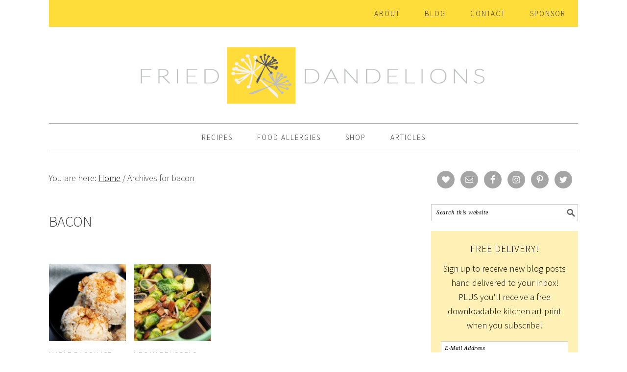

--- FILE ---
content_type: text/html; charset=UTF-8
request_url: https://www.frieddandelions.com/tag/bacon/
body_size: 12432
content:
<!DOCTYPE html><html lang="en-US"><head ><meta charset="UTF-8" /><meta name="viewport" content="width=device-width, initial-scale=1" /><meta name='robots' content='index, follow, max-image-preview:large, max-snippet:-1, max-video-preview:-1' /><style type="text/css">.slide-excerpt{width:100%}.slide-excerpt{bottom:0}.slide-excerpt{right:0}.flexslider{max-width:680px;max-height:350px}.slide-image{max-height:350px}</style><title>bacon Archives &mdash; Fried Dandelions — Plant Based Recipes</title><link rel="canonical" href="https://www.frieddandelions.com/tag/bacon/" /><meta property="og:locale" content="en_US" /><meta property="og:type" content="article" /><meta property="og:title" content="bacon Archives &mdash; Fried Dandelions — Plant Based Recipes" /><meta property="og:url" content="https://www.frieddandelions.com/tag/bacon/" /><meta property="og:site_name" content="Fried Dandelions — Plant Based Recipes" /><meta name="twitter:card" content="summary_large_image" /><meta name="twitter:site" content="@frieddandelions" /> <script type="application/ld+json" class="yoast-schema-graph">{"@context":"https://schema.org","@graph":[{"@type":"CollectionPage","@id":"https://www.frieddandelions.com/tag/bacon/","url":"https://www.frieddandelions.com/tag/bacon/","name":"bacon Archives &mdash; Fried Dandelions — Plant Based Recipes","isPartOf":{"@id":"https://www.frieddandelions.com/#website"},"primaryImageOfPage":{"@id":"https://www.frieddandelions.com/tag/bacon/#primaryimage"},"image":{"@id":"https://www.frieddandelions.com/tag/bacon/#primaryimage"},"thumbnailUrl":"https://www.frieddandelions.com/wp-content/uploads/2013/06/maple-bacon-ice-cream-3.jpg","breadcrumb":{"@id":"https://www.frieddandelions.com/tag/bacon/#breadcrumb"},"inLanguage":"en-US"},{"@type":"ImageObject","inLanguage":"en-US","@id":"https://www.frieddandelions.com/tag/bacon/#primaryimage","url":"https://www.frieddandelions.com/wp-content/uploads/2013/06/maple-bacon-ice-cream-3.jpg","contentUrl":"https://www.frieddandelions.com/wp-content/uploads/2013/06/maple-bacon-ice-cream-3.jpg","width":600,"height":907},{"@type":"BreadcrumbList","@id":"https://www.frieddandelions.com/tag/bacon/#breadcrumb","itemListElement":[{"@type":"ListItem","position":1,"name":"Home","item":"https://www.frieddandelions.com/"},{"@type":"ListItem","position":2,"name":"bacon"}]},{"@type":"WebSite","@id":"https://www.frieddandelions.com/#website","url":"https://www.frieddandelions.com/","name":"Fried Dandelions — Plant Based Recipes","description":"Kid tested, family friendly, allergy safe vegan recipes!","publisher":{"@id":"https://www.frieddandelions.com/#/schema/person/44aa3d7d765f8923eaaca80297ee791c"},"potentialAction":[{"@type":"SearchAction","target":{"@type":"EntryPoint","urlTemplate":"https://www.frieddandelions.com/?s={search_term_string}"},"query-input":"required name=search_term_string"}],"inLanguage":"en-US"},{"@type":["Person","Organization"],"@id":"https://www.frieddandelions.com/#/schema/person/44aa3d7d765f8923eaaca80297ee791c","name":"Fried Dandelions","image":{"@type":"ImageObject","inLanguage":"en-US","@id":"https://www.frieddandelions.com/#/schema/person/image/","url":"https://www.frieddandelions.com/wp-content/uploads/2013/03/logo4.jpg","contentUrl":"https://www.frieddandelions.com/wp-content/uploads/2013/03/logo4.jpg","width":200,"height":200,"caption":"Fried Dandelions"},"logo":{"@id":"https://www.frieddandelions.com/#/schema/person/image/"}}]}</script> <link rel='dns-prefetch' href='//scripts.mediavine.com' /><link rel='dns-prefetch' href='//fonts.googleapis.com' /><link rel='dns-prefetch' href='//google-analytics.com' /><link rel='dns-prefetch' href='//fonts.gstatic.com' /><link rel='dns-prefetch' href='//v0.wordpress.com' /><link href='https://fonts.gstatic.com' crossorigin rel='preconnect' /><link rel="alternate" type="application/rss+xml" title="Fried Dandelions — Plant Based Recipes &raquo; Feed" href="https://www.frieddandelions.com/feed/" /><link rel="alternate" type="application/rss+xml" title="Fried Dandelions — Plant Based Recipes &raquo; Comments Feed" href="https://www.frieddandelions.com/comments/feed/" /><link rel="alternate" type="application/rss+xml" title="Fried Dandelions — Plant Based Recipes &raquo; bacon Tag Feed" href="https://www.frieddandelions.com/tag/bacon/feed/" />   <script src="//www.googletagmanager.com/gtag/js?id=G-VBREKRQ2GD"  data-cfasync="false" data-wpfc-render="false" type="text/javascript" async></script> <script data-cfasync="false" data-wpfc-render="false" type="text/javascript">var mi_version = '9.5.3';
				var mi_track_user = true;
				var mi_no_track_reason = '';
								var MonsterInsightsDefaultLocations = {"page_location":"https:\/\/www.frieddandelions.com\/tag\/bacon\/"};
				if ( typeof MonsterInsightsPrivacyGuardFilter === 'function' ) {
					var MonsterInsightsLocations = (typeof MonsterInsightsExcludeQuery === 'object') ? MonsterInsightsPrivacyGuardFilter( MonsterInsightsExcludeQuery ) : MonsterInsightsPrivacyGuardFilter( MonsterInsightsDefaultLocations );
				} else {
					var MonsterInsightsLocations = (typeof MonsterInsightsExcludeQuery === 'object') ? MonsterInsightsExcludeQuery : MonsterInsightsDefaultLocations;
				}

								var disableStrs = [
										'ga-disable-G-VBREKRQ2GD',
									];

				/* Function to detect opted out users */
				function __gtagTrackerIsOptedOut() {
					for (var index = 0; index < disableStrs.length; index++) {
						if (document.cookie.indexOf(disableStrs[index] + '=true') > -1) {
							return true;
						}
					}

					return false;
				}

				/* Disable tracking if the opt-out cookie exists. */
				if (__gtagTrackerIsOptedOut()) {
					for (var index = 0; index < disableStrs.length; index++) {
						window[disableStrs[index]] = true;
					}
				}

				/* Opt-out function */
				function __gtagTrackerOptout() {
					for (var index = 0; index < disableStrs.length; index++) {
						document.cookie = disableStrs[index] + '=true; expires=Thu, 31 Dec 2099 23:59:59 UTC; path=/';
						window[disableStrs[index]] = true;
					}
				}

				if ('undefined' === typeof gaOptout) {
					function gaOptout() {
						__gtagTrackerOptout();
					}
				}
								window.dataLayer = window.dataLayer || [];

				window.MonsterInsightsDualTracker = {
					helpers: {},
					trackers: {},
				};
				if (mi_track_user) {
					function __gtagDataLayer() {
						dataLayer.push(arguments);
					}

					function __gtagTracker(type, name, parameters) {
						if (!parameters) {
							parameters = {};
						}

						if (parameters.send_to) {
							__gtagDataLayer.apply(null, arguments);
							return;
						}

						if (type === 'event') {
														parameters.send_to = monsterinsights_frontend.v4_id;
							var hookName = name;
							if (typeof parameters['event_category'] !== 'undefined') {
								hookName = parameters['event_category'] + ':' + name;
							}

							if (typeof MonsterInsightsDualTracker.trackers[hookName] !== 'undefined') {
								MonsterInsightsDualTracker.trackers[hookName](parameters);
							} else {
								__gtagDataLayer('event', name, parameters);
							}
							
						} else {
							__gtagDataLayer.apply(null, arguments);
						}
					}

					__gtagTracker('js', new Date());
					__gtagTracker('set', {
						'developer_id.dZGIzZG': true,
											});
					if ( MonsterInsightsLocations.page_location ) {
						__gtagTracker('set', MonsterInsightsLocations);
					}
										__gtagTracker('config', 'G-VBREKRQ2GD', {"forceSSL":"true","link_attribution":"true"} );
															window.gtag = __gtagTracker;										(function () {
						/* https://developers.google.com/analytics/devguides/collection/analyticsjs/ */
						/* ga and __gaTracker compatibility shim. */
						var noopfn = function () {
							return null;
						};
						var newtracker = function () {
							return new Tracker();
						};
						var Tracker = function () {
							return null;
						};
						var p = Tracker.prototype;
						p.get = noopfn;
						p.set = noopfn;
						p.send = function () {
							var args = Array.prototype.slice.call(arguments);
							args.unshift('send');
							__gaTracker.apply(null, args);
						};
						var __gaTracker = function () {
							var len = arguments.length;
							if (len === 0) {
								return;
							}
							var f = arguments[len - 1];
							if (typeof f !== 'object' || f === null || typeof f.hitCallback !== 'function') {
								if ('send' === arguments[0]) {
									var hitConverted, hitObject = false, action;
									if ('event' === arguments[1]) {
										if ('undefined' !== typeof arguments[3]) {
											hitObject = {
												'eventAction': arguments[3],
												'eventCategory': arguments[2],
												'eventLabel': arguments[4],
												'value': arguments[5] ? arguments[5] : 1,
											}
										}
									}
									if ('pageview' === arguments[1]) {
										if ('undefined' !== typeof arguments[2]) {
											hitObject = {
												'eventAction': 'page_view',
												'page_path': arguments[2],
											}
										}
									}
									if (typeof arguments[2] === 'object') {
										hitObject = arguments[2];
									}
									if (typeof arguments[5] === 'object') {
										Object.assign(hitObject, arguments[5]);
									}
									if ('undefined' !== typeof arguments[1].hitType) {
										hitObject = arguments[1];
										if ('pageview' === hitObject.hitType) {
											hitObject.eventAction = 'page_view';
										}
									}
									if (hitObject) {
										action = 'timing' === arguments[1].hitType ? 'timing_complete' : hitObject.eventAction;
										hitConverted = mapArgs(hitObject);
										__gtagTracker('event', action, hitConverted);
									}
								}
								return;
							}

							function mapArgs(args) {
								var arg, hit = {};
								var gaMap = {
									'eventCategory': 'event_category',
									'eventAction': 'event_action',
									'eventLabel': 'event_label',
									'eventValue': 'event_value',
									'nonInteraction': 'non_interaction',
									'timingCategory': 'event_category',
									'timingVar': 'name',
									'timingValue': 'value',
									'timingLabel': 'event_label',
									'page': 'page_path',
									'location': 'page_location',
									'title': 'page_title',
									'referrer' : 'page_referrer',
								};
								for (arg in args) {
																		if (!(!args.hasOwnProperty(arg) || !gaMap.hasOwnProperty(arg))) {
										hit[gaMap[arg]] = args[arg];
									} else {
										hit[arg] = args[arg];
									}
								}
								return hit;
							}

							try {
								f.hitCallback();
							} catch (ex) {
							}
						};
						__gaTracker.create = newtracker;
						__gaTracker.getByName = newtracker;
						__gaTracker.getAll = function () {
							return [];
						};
						__gaTracker.remove = noopfn;
						__gaTracker.loaded = true;
						window['__gaTracker'] = __gaTracker;
					})();
									} else {
										console.log("");
					(function () {
						function __gtagTracker() {
							return null;
						}

						window['__gtagTracker'] = __gtagTracker;
						window['gtag'] = __gtagTracker;
					})();
									}</script> <style type="text/css">img.wp-smiley,img.emoji{display:inline!important;border:none!important;box-shadow:none!important;height:1em!important;width:1em!important;margin:0 0.07em!important;vertical-align:-0.1em!important;background:none!important;padding:0!important}</style><link rel='stylesheet' id='foodie-pro-theme-css' href='https://www.frieddandelions.com/wp-content/themes/foodiepro-2.1.8/style.css?ver=2.1.8' type='text/css' media='all' /><style id='foodie-pro-theme-inline-css' type='text/css'>body{font-family:"Source Sans Pro","Helvetica Neue",sans-serif;font-size:18px}input,select,textarea,.wp-caption-text,.site-description,.entry-meta,.post-info,.post-meta{font-family:"Droid Serif","Helvetica Neue",sans-serif}h1,h2,h3,h4,h5,h6,.site-title,.entry-title,.widgettitle{font-family:"Source Sans Pro","Helvetica Neue",sans-serif}</style><link rel='stylesheet' id='wp-block-library-css' href='https://www.frieddandelions.com/wp-includes/css/dist/block-library/style.min.css?ver=6.0.11' type='text/css' media='all' /><style id='wp-block-library-inline-css' type='text/css'>.has-text-align-justify{text-align:justify}</style><link rel='stylesheet' id='mediaelement-css' href='https://www.frieddandelions.com/wp-includes/js/mediaelement/mediaelementplayer-legacy.min.css?ver=4.2.16' type='text/css' media='all' /><link rel='stylesheet' id='wp-mediaelement-css' href='https://www.frieddandelions.com/wp-includes/js/mediaelement/wp-mediaelement.min.css?ver=6.0.11' type='text/css' media='all' /><link rel='stylesheet' id='wprm-public-css' href='https://www.frieddandelions.com/wp-content/plugins/wp-recipe-maker/dist/public-modern.css?ver=10.2.4' type='text/css' media='all' /><style id='global-styles-inline-css' type='text/css'>body{--wp--preset--color--black:#000;--wp--preset--color--cyan-bluish-gray:#abb8c3;--wp--preset--color--white:#ffffff;--wp--preset--color--pale-pink:#f78da7;--wp--preset--color--vivid-red:#cf2e2e;--wp--preset--color--luminous-vivid-orange:#ff6900;--wp--preset--color--luminous-vivid-amber:#fcb900;--wp--preset--color--light-green-cyan:#7bdcb5;--wp--preset--color--vivid-green-cyan:#00d084;--wp--preset--color--pale-cyan-blue:#8ed1fc;--wp--preset--color--vivid-cyan-blue:#0693e3;--wp--preset--color--vivid-purple:#9b51e0;--wp--preset--gradient--vivid-cyan-blue-to-vivid-purple:linear-gradient(135deg,rgba(6,147,227,1) 0%,rgb(155,81,224) 100%);--wp--preset--gradient--light-green-cyan-to-vivid-green-cyan:linear-gradient(135deg,rgb(122,220,180) 0%,rgb(0,208,130) 100%);--wp--preset--gradient--luminous-vivid-amber-to-luminous-vivid-orange:linear-gradient(135deg,rgba(252,185,0,1) 0%,rgba(255,105,0,1) 100%);--wp--preset--gradient--luminous-vivid-orange-to-vivid-red:linear-gradient(135deg,rgba(255,105,0,1) 0%,rgb(207,46,46) 100%);--wp--preset--gradient--very-light-gray-to-cyan-bluish-gray:linear-gradient(135deg,rgb(238,238,238) 0%,rgb(169,184,195) 100%);--wp--preset--gradient--cool-to-warm-spectrum:linear-gradient(135deg,rgb(74,234,220) 0%,rgb(151,120,209) 20%,rgb(207,42,186) 40%,rgb(238,44,130) 60%,rgb(251,105,98) 80%,rgb(254,248,76) 100%);--wp--preset--gradient--blush-light-purple:linear-gradient(135deg,rgb(255,206,236) 0%,rgb(152,150,240) 100%);--wp--preset--gradient--blush-bordeaux:linear-gradient(135deg,rgb(254,205,165) 0%,rgb(254,45,45) 50%,rgb(107,0,62) 100%);--wp--preset--gradient--luminous-dusk:linear-gradient(135deg,rgb(255,203,112) 0%,rgb(199,81,192) 50%,rgb(65,88,208) 100%);--wp--preset--gradient--pale-ocean:linear-gradient(135deg,rgb(255,245,203) 0%,rgb(182,227,212) 50%,rgb(51,167,181) 100%);--wp--preset--gradient--electric-grass:linear-gradient(135deg,rgb(202,248,128) 0%,rgb(113,206,126) 100%);--wp--preset--gradient--midnight:linear-gradient(135deg,rgb(2,3,129) 0%,rgb(40,116,252) 100%);--wp--preset--duotone--dark-grayscale:url('#wp-duotone-dark-grayscale');--wp--preset--duotone--grayscale:url('#wp-duotone-grayscale');--wp--preset--duotone--purple-yellow:url('#wp-duotone-purple-yellow');--wp--preset--duotone--blue-red:url('#wp-duotone-blue-red');--wp--preset--duotone--midnight:url('#wp-duotone-midnight');--wp--preset--duotone--magenta-yellow:url('#wp-duotone-magenta-yellow');--wp--preset--duotone--purple-green:url('#wp-duotone-purple-green');--wp--preset--duotone--blue-orange:url('#wp-duotone-blue-orange');--wp--preset--font-size--small:13px;--wp--preset--font-size--medium:20px;--wp--preset--font-size--large:36px;--wp--preset--font-size--x-large:42px}.has-black-color{color:var(--wp--preset--color--black)!important}.has-cyan-bluish-gray-color{color:var(--wp--preset--color--cyan-bluish-gray)!important}.has-white-color{color:var(--wp--preset--color--white)!important}.has-pale-pink-color{color:var(--wp--preset--color--pale-pink)!important}.has-vivid-red-color{color:var(--wp--preset--color--vivid-red)!important}.has-luminous-vivid-orange-color{color:var(--wp--preset--color--luminous-vivid-orange)!important}.has-luminous-vivid-amber-color{color:var(--wp--preset--color--luminous-vivid-amber)!important}.has-light-green-cyan-color{color:var(--wp--preset--color--light-green-cyan)!important}.has-vivid-green-cyan-color{color:var(--wp--preset--color--vivid-green-cyan)!important}.has-pale-cyan-blue-color{color:var(--wp--preset--color--pale-cyan-blue)!important}.has-vivid-cyan-blue-color{color:var(--wp--preset--color--vivid-cyan-blue)!important}.has-vivid-purple-color{color:var(--wp--preset--color--vivid-purple)!important}.has-black-background-color{background-color:var(--wp--preset--color--black)!important}.has-cyan-bluish-gray-background-color{background-color:var(--wp--preset--color--cyan-bluish-gray)!important}.has-white-background-color{background-color:var(--wp--preset--color--white)!important}.has-pale-pink-background-color{background-color:var(--wp--preset--color--pale-pink)!important}.has-vivid-red-background-color{background-color:var(--wp--preset--color--vivid-red)!important}.has-luminous-vivid-orange-background-color{background-color:var(--wp--preset--color--luminous-vivid-orange)!important}.has-luminous-vivid-amber-background-color{background-color:var(--wp--preset--color--luminous-vivid-amber)!important}.has-light-green-cyan-background-color{background-color:var(--wp--preset--color--light-green-cyan)!important}.has-vivid-green-cyan-background-color{background-color:var(--wp--preset--color--vivid-green-cyan)!important}.has-pale-cyan-blue-background-color{background-color:var(--wp--preset--color--pale-cyan-blue)!important}.has-vivid-cyan-blue-background-color{background-color:var(--wp--preset--color--vivid-cyan-blue)!important}.has-vivid-purple-background-color{background-color:var(--wp--preset--color--vivid-purple)!important}.has-black-border-color{border-color:var(--wp--preset--color--black)!important}.has-cyan-bluish-gray-border-color{border-color:var(--wp--preset--color--cyan-bluish-gray)!important}.has-white-border-color{border-color:var(--wp--preset--color--white)!important}.has-pale-pink-border-color{border-color:var(--wp--preset--color--pale-pink)!important}.has-vivid-red-border-color{border-color:var(--wp--preset--color--vivid-red)!important}.has-luminous-vivid-orange-border-color{border-color:var(--wp--preset--color--luminous-vivid-orange)!important}.has-luminous-vivid-amber-border-color{border-color:var(--wp--preset--color--luminous-vivid-amber)!important}.has-light-green-cyan-border-color{border-color:var(--wp--preset--color--light-green-cyan)!important}.has-vivid-green-cyan-border-color{border-color:var(--wp--preset--color--vivid-green-cyan)!important}.has-pale-cyan-blue-border-color{border-color:var(--wp--preset--color--pale-cyan-blue)!important}.has-vivid-cyan-blue-border-color{border-color:var(--wp--preset--color--vivid-cyan-blue)!important}.has-vivid-purple-border-color{border-color:var(--wp--preset--color--vivid-purple)!important}.has-vivid-cyan-blue-to-vivid-purple-gradient-background{background:var(--wp--preset--gradient--vivid-cyan-blue-to-vivid-purple)!important}.has-light-green-cyan-to-vivid-green-cyan-gradient-background{background:var(--wp--preset--gradient--light-green-cyan-to-vivid-green-cyan)!important}.has-luminous-vivid-amber-to-luminous-vivid-orange-gradient-background{background:var(--wp--preset--gradient--luminous-vivid-amber-to-luminous-vivid-orange)!important}.has-luminous-vivid-orange-to-vivid-red-gradient-background{background:var(--wp--preset--gradient--luminous-vivid-orange-to-vivid-red)!important}.has-very-light-gray-to-cyan-bluish-gray-gradient-background{background:var(--wp--preset--gradient--very-light-gray-to-cyan-bluish-gray)!important}.has-cool-to-warm-spectrum-gradient-background{background:var(--wp--preset--gradient--cool-to-warm-spectrum)!important}.has-blush-light-purple-gradient-background{background:var(--wp--preset--gradient--blush-light-purple)!important}.has-blush-bordeaux-gradient-background{background:var(--wp--preset--gradient--blush-bordeaux)!important}.has-luminous-dusk-gradient-background{background:var(--wp--preset--gradient--luminous-dusk)!important}.has-pale-ocean-gradient-background{background:var(--wp--preset--gradient--pale-ocean)!important}.has-electric-grass-gradient-background{background:var(--wp--preset--gradient--electric-grass)!important}.has-midnight-gradient-background{background:var(--wp--preset--gradient--midnight)!important}.has-small-font-size{font-size:var(--wp--preset--font-size--small)!important}.has-medium-font-size{font-size:var(--wp--preset--font-size--medium)!important}.has-large-font-size{font-size:var(--wp--preset--font-size--large)!important}.has-x-large-font-size{font-size:var(--wp--preset--font-size--x-large)!important}</style><link rel='stylesheet' id='dpsp-frontend-style-pro-css' href='https://www.frieddandelions.com/wp-content/plugins/social-pug/assets/css/style-frontend-pro.css?ver=2.7.3' type='text/css' media='all' /><link rel='stylesheet' id='hamburger.css-css' href='https://www.frieddandelions.com/wp-content/plugins/wp-responsive-menu/assets/css/wpr-hamburger.css?ver=3.1.8' type='text/css' media='all' /><link rel='stylesheet' id='wprmenu.css-css' href='https://www.frieddandelions.com/wp-content/plugins/wp-responsive-menu/assets/css/wprmenu.css?ver=3.1.8' type='text/css' media='all' /><style id='wprmenu.css-inline-css' type='text/css'>@media only screen and (max-width:768px){html body div.wprm-wrapper{overflow:scroll}#wprmenu_bar{background-image:url();background-size:cover;background-repeat:repeat}#wprmenu_bar{background-color:#ddd}html body div#mg-wprm-wrap .wpr_submit .icon.icon-search{color:#fff}#wprmenu_bar .menu_title,#wprmenu_bar .wprmenu_icon_menu,#wprmenu_bar .menu_title a{color:#010101}#wprmenu_bar .menu_title a{font-size:20px;font-weight:400}#mg-wprm-wrap li.menu-item a{font-size:15px;text-transform:uppercase;font-weight:400}#mg-wprm-wrap li.menu-item-has-children ul.sub-menu a{font-size:15px;text-transform:uppercase;font-weight:400}#mg-wprm-wrap li.current-menu-item>a{background:#ffde17}#mg-wprm-wrap li.current-menu-item>a,#mg-wprm-wrap li.current-menu-item span.wprmenu_icon{color:#ffffff!important}#mg-wprm-wrap{background-color:#ddd}.cbp-spmenu-push-toright,.cbp-spmenu-push-toright .mm-slideout{left:80%}.cbp-spmenu-push-toleft{left:-80%}#mg-wprm-wrap.cbp-spmenu-right,#mg-wprm-wrap.cbp-spmenu-left,#mg-wprm-wrap.cbp-spmenu-right.custom,#mg-wprm-wrap.cbp-spmenu-left.custom,.cbp-spmenu-vertical{width:80%;max-width:400px}#mg-wprm-wrap ul#wprmenu_menu_ul li.menu-item a,div#mg-wprm-wrap ul li span.wprmenu_icon{color:#010101}#mg-wprm-wrap ul#wprmenu_menu_ul li.menu-item:valid~a{color:#fff}#mg-wprm-wrap ul#wprmenu_menu_ul li.menu-item a:hover{background:#ffde17;color:#606060!important}div#mg-wprm-wrap ul>li:hover>span.wprmenu_icon{color:#606060!important}.wprmenu_bar .hamburger-inner,.wprmenu_bar .hamburger-inner::before,.wprmenu_bar .hamburger-inner::after{background:#fff}.wprmenu_bar .hamburger:hover .hamburger-inner,.wprmenu_bar .hamburger:hover .hamburger-inner::before,.wprmenu_bar .hamburger:hover .hamburger-inner::after{background:#fff}div.wprmenu_bar div.hamburger{padding-right:6px!important}#wprmenu_menu.left{width:80%;left:-80%;right:auto}#wprmenu_menu.right{width:80%;right:-80%;left:auto}html body div#wprmenu_bar{height:42px}#mg-wprm-wrap.cbp-spmenu-left,#mg-wprm-wrap.cbp-spmenu-right,#mg-widgetmenu-wrap.cbp-spmenu-widget-left,#mg-widgetmenu-wrap.cbp-spmenu-widget-right{top:42px!important}.wprmenu_bar .hamburger{float:left}.wprmenu_bar #custom_menu_icon.hamburger{top:px;left:px;float:left!important;background-color:#ccc}.wpr_custom_menu #custom_menu_icon{display:block}html{padding-top:42px!important}#wprmenu_bar,#mg-wprm-wrap{display:block}div#wpadminbar{position:fixed}}</style><link rel='stylesheet' id='wpr_icons-css' href='https://www.frieddandelions.com/wp-content/plugins/wp-responsive-menu/inc/assets/icons/wpr-icons.css?ver=3.1.8' type='text/css' media='all' /><link rel='stylesheet' id='google-fonts-css' href='//fonts.googleapis.com/css?family=Source+Sans+Pro%3Aregular%2Citalic%2C700%2C200%2C300%2C300italic%2C900%7CDroid+Serif%3Aregular%2Citalic%2C700%26subset%3Dlatin%2C&#038;ver=2.1.8&#038;display=swap' type='text/css' media='all' /><link rel='stylesheet' id='simple-social-icons-font-css' href='https://www.frieddandelions.com/wp-content/plugins/simple-social-icons/css/style.css?ver=3.0.2' type='text/css' media='all' /><link rel='stylesheet' id='jetpack_css-css' href='https://www.frieddandelions.com/wp-content/plugins/jetpack/css/jetpack.css?ver=11.8.6' type='text/css' media='all' /><link rel='stylesheet' id='slider_styles-css' href='https://www.frieddandelions.com/wp-content/plugins/genesis-responsive-slider/assets/style.css?ver=1.0.1' type='text/css' media='all' />   <script type='text/javascript' async="async" data-noptimize="1" data-cfasync="false" src='https://scripts.mediavine.com/tags/fried-dandelions.js?ver=6.0.11' id='mv-script-wrapper-js'></script> <script type='text/javascript' src='https://www.frieddandelions.com/wp-includes/js/jquery/jquery.min.js?ver=3.6.0' id='jquery-core-js'></script>     <script type='text/javascript' id='wprmenu.js-js-extra'>/* <![CDATA[ */ var wprmenu = {"zooming":"","from_width":"768","push_width":"400","menu_width":"80","parent_click":"","swipe":"","enable_overlay":""}; /* ]]> */</script>  <link rel="https://api.w.org/" href="https://www.frieddandelions.com/wp-json/" /><link rel="alternate" type="application/json" href="https://www.frieddandelions.com/wp-json/wp/v2/tags/397" /><link rel="EditURI" type="application/rsd+xml" title="RSD" href="https://www.frieddandelions.com/xmlrpc.php?rsd" /><link rel="wlwmanifest" type="application/wlwmanifest+xml" href="https://www.frieddandelions.com/wp-includes/wlwmanifest.xml" /><meta name="generator" content="WordPress 6.0.11" /><meta property="og:title" content="Fried Dandelions — Plant Based Recipes"/><meta property="og:type" content="blog"/><meta property="og:url" content="https://www.frieddandelions.com"/><meta property="og:image" content="http://frieddandelions.com/wp-content/plugins/facebook-likes-you/images/facebook.png"/><meta property="og:site_name" content="Fried Dandelions — Plant Based Recipes"/><style type="text/css" data-source="Social Pug">@media screen and (max-width :720px){#dpsp-floating-sidebar.dpsp-hide-on-mobile{display:none!important}}@media screen and (max-width :720px){.dpsp-share-text.dpsp-hide-on-mobile{display:none!important}}@media screen and (max-width :720px){.dpsp-content-wrapper.dpsp-hide-on-mobile{display:none!important}}@media screen and (max-width :720px){.dpsp-share-text.dpsp-hide-on-mobile{display:none!important}}</style><style type="text/css">.tippy-box[data-theme~="wprm"]{background-color:#333;color:#FFF}.tippy-box[data-theme~="wprm"][data-placement^="top"]>.tippy-arrow::before{border-top-color:#333}.tippy-box[data-theme~="wprm"][data-placement^="bottom"]>.tippy-arrow::before{border-bottom-color:#333}.tippy-box[data-theme~="wprm"][data-placement^="left"]>.tippy-arrow::before{border-left-color:#333}.tippy-box[data-theme~="wprm"][data-placement^="right"]>.tippy-arrow::before{border-right-color:#333}.tippy-box[data-theme~="wprm"] a{color:#FFF}.wprm-comment-rating svg{width:18px!important;height:18px!important}img.wprm-comment-rating{width:90px!important;height:18px!important}body{--comment-rating-star-color:#fedc3a}body{--wprm-popup-font-size:16px}body{--wprm-popup-background:#fff}body{--wprm-popup-title:#000}body{--wprm-popup-content:#444}body{--wprm-popup-button-background:#444}body{--wprm-popup-button-text:#fff}body{--wprm-popup-accent:#747B2D}</style><style type="text/css">.wprm-glossary-term{color:#5A822B;text-decoration:underline;cursor:help}</style><style>img#wpstats{display:none}</style><link rel="pingback" href="https://www.frieddandelions.com/xmlrpc.php" /> <script>(function(i,s,o,g,r,a,m){i['GoogleAnalyticsObject']=r;i[r]=i[r]||function(){
  (i[r].q=i[r].q||[]).push(arguments)},i[r].l=1*new Date();a=s.createElement(o),
  m=s.getElementsByTagName(o)[0];a.async=1;a.src=g;m.parentNode.insertBefore(a,m)
  })(window,document,'script','https://www.google-analytics.com/analytics.js','ga');

  ga('create', 'UA-35229059-1', 'auto');
  ga('send', 'pageview');</script> <meta name="twitter:card" content="photo" /><meta name="twitter:site" content="@frieddandelions" /><meta name="twitter:title" content="Fried Dandelions" /><meta name="twitter:url" content="http://www.frieddandelions.com" /><meta name="p:domain_verify" content="8eb36ad6d8739786abadbed1c3711ab4"/><style type="text/css">.site-header{background:url(https://frieddandelions.com/wp-content/uploads/2016/06/cropped-Fried-Dandelions-new-logo-2016-01.png) no-repeat!important}</style><link rel="icon" href="https://www.frieddandelions.com/wp-content/uploads/2013/03/cropped-logo4-32x32.jpg" sizes="32x32" /><link rel="icon" href="https://www.frieddandelions.com/wp-content/uploads/2013/03/cropped-logo4-192x192.jpg" sizes="192x192" /><link rel="apple-touch-icon" href="https://www.frieddandelions.com/wp-content/uploads/2013/03/cropped-logo4-180x180.jpg" /><meta name="msapplication-TileImage" content="https://www.frieddandelions.com/wp-content/uploads/2013/03/cropped-logo4-270x270.jpg" /><style type="text/css"></style><noscript><style id="rocket-lazyload-nojs-css">.rll-youtube-player,[data-lazy-src]{display:none!important}</style></noscript></head><body class="archive tag tag-bacon tag-397 custom-header header-image header-full-width content-sidebar genesis-breadcrumbs-visible genesis-footer-widgets-visible foodie-pro"><svg xmlns="http://www.w3.org/2000/svg" viewBox="0 0 0 0" width="0" height="0" focusable="false" role="none" style="visibility: hidden; position: absolute; left: -9999px; overflow: hidden;" ><defs><filter id="wp-duotone-dark-grayscale"><feColorMatrix color-interpolation-filters="sRGB" type="matrix" values=" .299 .587 .114 0 0 .299 .587 .114 0 0 .299 .587 .114 0 0 .299 .587 .114 0 0 " /><feComponentTransfer color-interpolation-filters="sRGB" ><feFuncR type="table" tableValues="0 0.49803921568627" /><feFuncG type="table" tableValues="0 0.49803921568627" /><feFuncB type="table" tableValues="0 0.49803921568627" /><feFuncA type="table" tableValues="1 1" /></feComponentTransfer><feComposite in2="SourceGraphic" operator="in" /></filter></defs></svg><svg xmlns="http://www.w3.org/2000/svg" viewBox="0 0 0 0" width="0" height="0" focusable="false" role="none" style="visibility: hidden; position: absolute; left: -9999px; overflow: hidden;" ><defs><filter id="wp-duotone-grayscale"><feColorMatrix color-interpolation-filters="sRGB" type="matrix" values=" .299 .587 .114 0 0 .299 .587 .114 0 0 .299 .587 .114 0 0 .299 .587 .114 0 0 " /><feComponentTransfer color-interpolation-filters="sRGB" ><feFuncR type="table" tableValues="0 1" /><feFuncG type="table" tableValues="0 1" /><feFuncB type="table" tableValues="0 1" /><feFuncA type="table" tableValues="1 1" /></feComponentTransfer><feComposite in2="SourceGraphic" operator="in" /></filter></defs></svg><svg xmlns="http://www.w3.org/2000/svg" viewBox="0 0 0 0" width="0" height="0" focusable="false" role="none" style="visibility: hidden; position: absolute; left: -9999px; overflow: hidden;" ><defs><filter id="wp-duotone-purple-yellow"><feColorMatrix color-interpolation-filters="sRGB" type="matrix" values=" .299 .587 .114 0 0 .299 .587 .114 0 0 .299 .587 .114 0 0 .299 .587 .114 0 0 " /><feComponentTransfer color-interpolation-filters="sRGB" ><feFuncR type="table" tableValues="0.54901960784314 0.98823529411765" /><feFuncG type="table" tableValues="0 1" /><feFuncB type="table" tableValues="0.71764705882353 0.25490196078431" /><feFuncA type="table" tableValues="1 1" /></feComponentTransfer><feComposite in2="SourceGraphic" operator="in" /></filter></defs></svg><svg xmlns="http://www.w3.org/2000/svg" viewBox="0 0 0 0" width="0" height="0" focusable="false" role="none" style="visibility: hidden; position: absolute; left: -9999px; overflow: hidden;" ><defs><filter id="wp-duotone-blue-red"><feColorMatrix color-interpolation-filters="sRGB" type="matrix" values=" .299 .587 .114 0 0 .299 .587 .114 0 0 .299 .587 .114 0 0 .299 .587 .114 0 0 " /><feComponentTransfer color-interpolation-filters="sRGB" ><feFuncR type="table" tableValues="0 1" /><feFuncG type="table" tableValues="0 0.27843137254902" /><feFuncB type="table" tableValues="0.5921568627451 0.27843137254902" /><feFuncA type="table" tableValues="1 1" /></feComponentTransfer><feComposite in2="SourceGraphic" operator="in" /></filter></defs></svg><svg xmlns="http://www.w3.org/2000/svg" viewBox="0 0 0 0" width="0" height="0" focusable="false" role="none" style="visibility: hidden; position: absolute; left: -9999px; overflow: hidden;" ><defs><filter id="wp-duotone-midnight"><feColorMatrix color-interpolation-filters="sRGB" type="matrix" values=" .299 .587 .114 0 0 .299 .587 .114 0 0 .299 .587 .114 0 0 .299 .587 .114 0 0 " /><feComponentTransfer color-interpolation-filters="sRGB" ><feFuncR type="table" tableValues="0 0" /><feFuncG type="table" tableValues="0 0.64705882352941" /><feFuncB type="table" tableValues="0 1" /><feFuncA type="table" tableValues="1 1" /></feComponentTransfer><feComposite in2="SourceGraphic" operator="in" /></filter></defs></svg><svg xmlns="http://www.w3.org/2000/svg" viewBox="0 0 0 0" width="0" height="0" focusable="false" role="none" style="visibility: hidden; position: absolute; left: -9999px; overflow: hidden;" ><defs><filter id="wp-duotone-magenta-yellow"><feColorMatrix color-interpolation-filters="sRGB" type="matrix" values=" .299 .587 .114 0 0 .299 .587 .114 0 0 .299 .587 .114 0 0 .299 .587 .114 0 0 " /><feComponentTransfer color-interpolation-filters="sRGB" ><feFuncR type="table" tableValues="0.78039215686275 1" /><feFuncG type="table" tableValues="0 0.94901960784314" /><feFuncB type="table" tableValues="0.35294117647059 0.47058823529412" /><feFuncA type="table" tableValues="1 1" /></feComponentTransfer><feComposite in2="SourceGraphic" operator="in" /></filter></defs></svg><svg xmlns="http://www.w3.org/2000/svg" viewBox="0 0 0 0" width="0" height="0" focusable="false" role="none" style="visibility: hidden; position: absolute; left: -9999px; overflow: hidden;" ><defs><filter id="wp-duotone-purple-green"><feColorMatrix color-interpolation-filters="sRGB" type="matrix" values=" .299 .587 .114 0 0 .299 .587 .114 0 0 .299 .587 .114 0 0 .299 .587 .114 0 0 " /><feComponentTransfer color-interpolation-filters="sRGB" ><feFuncR type="table" tableValues="0.65098039215686 0.40392156862745" /><feFuncG type="table" tableValues="0 1" /><feFuncB type="table" tableValues="0.44705882352941 0.4" /><feFuncA type="table" tableValues="1 1" /></feComponentTransfer><feComposite in2="SourceGraphic" operator="in" /></filter></defs></svg><svg xmlns="http://www.w3.org/2000/svg" viewBox="0 0 0 0" width="0" height="0" focusable="false" role="none" style="visibility: hidden; position: absolute; left: -9999px; overflow: hidden;" ><defs><filter id="wp-duotone-blue-orange"><feColorMatrix color-interpolation-filters="sRGB" type="matrix" values=" .299 .587 .114 0 0 .299 .587 .114 0 0 .299 .587 .114 0 0 .299 .587 .114 0 0 " /><feComponentTransfer color-interpolation-filters="sRGB" ><feFuncR type="table" tableValues="0.098039215686275 1" /><feFuncG type="table" tableValues="0 0.66274509803922" /><feFuncB type="table" tableValues="0.84705882352941 0.41960784313725" /><feFuncA type="table" tableValues="1 1" /></feComponentTransfer><feComposite in2="SourceGraphic" operator="in" /></filter></defs></svg><div class="site-container"><ul class="genesis-skip-link"><li><a href="#genesis-nav-primary" class="screen-reader-shortcut"> Skip to primary navigation</a></li><li><a href="#genesis-content" class="screen-reader-shortcut"> Skip to main content</a></li><li><a href="#genesis-sidebar-primary" class="screen-reader-shortcut"> Skip to primary sidebar</a></li><li><a href="#genesis-footer-widgets" class="screen-reader-shortcut"> Skip to footer</a></li></ul><nav class="nav-secondary" aria-label="Secondary"><div class="wrap"><ul id="menu-top-menu" class="menu genesis-nav-menu menu-secondary"><li id="menu-item-5532" class="menu-item menu-item-type-post_type menu-item-object-page menu-item-has-children menu-item-5532"><a href="https://www.frieddandelions.com/about-me/"><span >About</span></a><ul class="sub-menu"><li id="menu-item-5533" class="menu-item menu-item-type-post_type menu-item-object-page menu-item-5533"><a href="https://www.frieddandelions.com/about-me/fried-dandelions-the-story-behind-the-name-2/"><span >The story behind the name</span></a></li><li id="menu-item-5534" class="menu-item menu-item-type-post_type menu-item-object-page menu-item-5534"><a href="https://www.frieddandelions.com/about-me/my-journey-to-veganism/"><span >My Journey to Veganism</span></a></li></ul></li><li id="menu-item-5563" class="menu-item menu-item-type-post_type menu-item-object-page menu-item-5563"><a href="https://www.frieddandelions.com/blog/"><span >Blog</span></a></li><li id="menu-item-5535" class="menu-item menu-item-type-post_type menu-item-object-page menu-item-5535"><a href="https://www.frieddandelions.com/contact/"><span >Contact</span></a></li><li id="menu-item-5537" class="menu-item menu-item-type-post_type menu-item-object-page menu-item-5537"><a href="https://www.frieddandelions.com/sponsor/"><span >Sponsor</span></a></li></ul></div></nav><header class="site-header"><div class="wrap"><div class="title-area"><p class="site-title"><a href="https://www.frieddandelions.com/">Fried Dandelions — Plant Based Recipes</a></p><p class="site-description">Kid tested, family friendly, allergy safe vegan recipes!</p></div></div></header><nav class="nav-primary" aria-label="Main" id="genesis-nav-primary"><div class="wrap"><ul id="menu-main-menu" class="menu genesis-nav-menu menu-primary"><li id="menu-item-5559" class="menu-item menu-item-type-post_type menu-item-object-page menu-item-has-children menu-item-5559"><a href="https://www.frieddandelions.com/recipes/"><span >Recipes</span></a><ul class="sub-menu"><li id="menu-item-5539" class="menu-item menu-item-type-taxonomy menu-item-object-category menu-item-5539"><a href="https://www.frieddandelions.com/category/recipe/appetizer/"><span >Appetizer</span></a></li><li id="menu-item-5540" class="menu-item menu-item-type-taxonomy menu-item-object-category menu-item-5540"><a href="https://www.frieddandelions.com/category/recipe/beverage/"><span >Beverage</span></a></li><li id="menu-item-5541" class="menu-item menu-item-type-taxonomy menu-item-object-category menu-item-5541"><a href="https://www.frieddandelions.com/category/recipe/breakfast/"><span >Breakfast</span></a></li><li id="menu-item-5542" class="menu-item menu-item-type-taxonomy menu-item-object-category menu-item-5542"><a href="https://www.frieddandelions.com/category/recipe/dessert/"><span >Dessert</span></a></li><li id="menu-item-5543" class="menu-item menu-item-type-taxonomy menu-item-object-category menu-item-5543"><a href="https://www.frieddandelions.com/category/recipe/entree/"><span >Entree</span></a></li><li id="menu-item-5544" class="menu-item menu-item-type-taxonomy menu-item-object-category menu-item-5544"><a href="https://www.frieddandelions.com/category/recipe/fun-for-kids/"><span >Kid-Friendly</span></a></li><li id="menu-item-5545" class="menu-item menu-item-type-taxonomy menu-item-object-category menu-item-5545"><a href="https://www.frieddandelions.com/category/recipe/lunch/"><span >Lunch</span></a></li><li id="menu-item-5546" class="menu-item menu-item-type-taxonomy menu-item-object-category menu-item-5546"><a href="https://www.frieddandelions.com/category/recipe/salad/"><span >Salad</span></a></li><li id="menu-item-5547" class="menu-item menu-item-type-taxonomy menu-item-object-category menu-item-5547"><a href="https://www.frieddandelions.com/category/recipe/side-dish/"><span >Side Dish</span></a></li><li id="menu-item-5548" class="menu-item menu-item-type-taxonomy menu-item-object-category menu-item-5548"><a href="https://www.frieddandelions.com/category/recipe/snack-recipe/"><span >Snack</span></a></li></ul></li><li id="menu-item-5549" class="menu-item menu-item-type-post_type menu-item-object-page menu-item-5549"><a href="https://www.frieddandelions.com/food-allergies/"><span >Food Allergies</span></a></li><li id="menu-item-5551" class="menu-item menu-item-type-post_type menu-item-object-page menu-item-has-children menu-item-5551"><a href="https://www.frieddandelions.com/shop-2/"><span >Shop</span></a><ul class="sub-menu"><li id="menu-item-5552" class="menu-item menu-item-type-post_type menu-item-object-page menu-item-5552"><a href="https://www.frieddandelions.com/shop-2/shop/"><span >Fried Dandelions&#8217; Favorites</span></a></li><li id="menu-item-5553" class="menu-item menu-item-type-post_type menu-item-object-page menu-item-5553"><a href="https://www.frieddandelions.com/shop-2/shop/veganize-me/"><span >Veganize Me</span></a></li><li id="menu-item-5550" class="menu-item menu-item-type-post_type menu-item-object-page menu-item-5550"><a href="https://www.frieddandelions.com/ebook-let-it-snow/"><span >Let It Snow E-Book</span></a></li></ul></li><li id="menu-item-5556" class="menu-item menu-item-type-post_type menu-item-object-page menu-item-has-children menu-item-5556"><a href="https://www.frieddandelions.com/articles/reviews/"><span >Articles</span></a><ul class="sub-menu"><li id="menu-item-5557" class="menu-item menu-item-type-post_type menu-item-object-page menu-item-5557"><a href="https://www.frieddandelions.com/articles/resource-articles/"><span >Vegan Resource Articles</span></a></li><li id="menu-item-5555" class="menu-item menu-item-type-post_type menu-item-object-page menu-item-5555"><a href="https://www.frieddandelions.com/articles/other-sites/"><span >Guest Posts &#038; Press</span></a></li></ul></li></ul></div></nav><div class="site-inner"><div class="content-sidebar-wrap"><main class="content" id="genesis-content"><div class="breadcrumb">You are here: <span class="breadcrumb-link-wrap"><a class="breadcrumb-link" href="https://www.frieddandelions.com/"><span class="breadcrumb-link-text-wrap">Home</span></a><meta ></span> <span aria-label="breadcrumb separator">/</span> Archives for bacon</div><div class="archive-description taxonomy-archive-description taxonomy-description"><h1 class="archive-title">bacon</h1></div><article class="simple-grid one-fourth odd first post-2244 post type-post status-publish format-standard has-post-thumbnail category-dessert category-recipe tag-bacon tag-coconut tag-fathers-day tag-ice-cream tag-maple entry" aria-label="Maple Bacon Ice Cream with Bourbon and Walnuts"><header class="entry-header"><a class="entry-image-link" href="https://www.frieddandelions.com/maple-bacon-ice-cream/" aria-hidden="true" tabindex="-1"><img width="320" height="320" src="data:image/svg+xml,%3Csvg%20xmlns='http://www.w3.org/2000/svg'%20viewBox='0%200%20320%20320'%3E%3C/svg%3E" class=" post-image entry-image" alt="" data-lazy-srcset="https://www.frieddandelions.com/wp-content/uploads/2013/06/maple-bacon-ice-cream-3-320x320.jpg 320w, https://www.frieddandelions.com/wp-content/uploads/2013/06/maple-bacon-ice-cream-3-150x150.jpg 150w, https://www.frieddandelions.com/wp-content/uploads/2013/06/maple-bacon-ice-cream-3-500x500.jpg 500w" data-lazy-sizes="(max-width: 320px) 100vw, 320px" data-lazy-src="https://www.frieddandelions.com/wp-content/uploads/2013/06/maple-bacon-ice-cream-3-320x320.jpg" /><noscript><img width="320" height="320" src="https://www.frieddandelions.com/wp-content/uploads/2013/06/maple-bacon-ice-cream-3-320x320.jpg" class=" post-image entry-image" alt="" srcset="https://www.frieddandelions.com/wp-content/uploads/2013/06/maple-bacon-ice-cream-3-320x320.jpg 320w, https://www.frieddandelions.com/wp-content/uploads/2013/06/maple-bacon-ice-cream-3-150x150.jpg 150w, https://www.frieddandelions.com/wp-content/uploads/2013/06/maple-bacon-ice-cream-3-500x500.jpg 500w" sizes="(max-width: 320px) 100vw, 320px" /></noscript></a><h2 class="entry-title"><a class="entry-title-link" rel="bookmark" href="https://www.frieddandelions.com/maple-bacon-ice-cream/">Maple Bacon Ice Cream with Bourbon and Walnuts</a></h2></header><div class="entry-content"></div><footer class="entry-footer"></footer></article><article class="simple-grid one-fourth post-5031 post type-post status-publish format-standard has-post-thumbnail category-book-review category-recipe category-side-dish tag-bacon tag-baconish tag-review entry" aria-label="Vegan Brussels Sprouts with Bacon and Shallots from Baconish"><header class="entry-header"><a class="entry-image-link" href="https://www.frieddandelions.com/baconish-brussels-sprouts-with-bacon-and-shallots-a-review-and-a-giveaway/" aria-hidden="true" tabindex="-1"><img width="320" height="320" src="data:image/svg+xml,%3Csvg%20xmlns='http://www.w3.org/2000/svg'%20viewBox='0%200%20320%20320'%3E%3C/svg%3E" class=" post-image entry-image" alt="" data-lazy-src="https://www.frieddandelions.com/wp-content/uploads/2016/04/bs3-320x320.jpg" /><noscript><img width="320" height="320" src="https://www.frieddandelions.com/wp-content/uploads/2016/04/bs3-320x320.jpg" class=" post-image entry-image" alt="" /></noscript></a><h2 class="entry-title"><a class="entry-title-link" rel="bookmark" href="https://www.frieddandelions.com/baconish-brussels-sprouts-with-bacon-and-shallots-a-review-and-a-giveaway/">Vegan Brussels Sprouts with Bacon and Shallots from Baconish</a></h2></header><div class="entry-content"></div><footer class="entry-footer"></footer></article></main><aside class="sidebar sidebar-primary widget-area" role="complementary" aria-label="Primary Sidebar" id="genesis-sidebar-primary"><h2 class="genesis-sidebar-title screen-reader-text">Primary Sidebar</h2><section id="simple-social-icons-2" class="widget simple-social-icons"><div class="widget-wrap"><ul class="aligncenter"><li class="ssi-bloglovin"><a href="http://www.bloglovin.com/en/blog/10682647" target="_blank" rel="noopener noreferrer"><svg role="img" class="social-bloglovin" aria-labelledby="social-bloglovin-2"><title id="social-bloglovin-2">Bloglovin</title><use xlink:href="https://www.frieddandelions.com/wp-content/plugins/simple-social-icons/symbol-defs.svg#social-bloglovin"></use></svg></a></li><li class="ssi-email"><a href="http://www.frieddandelions.com/contact/" target="_blank" rel="noopener noreferrer"><svg role="img" class="social-email" aria-labelledby="social-email-2"><title id="social-email-2">Email</title><use xlink:href="https://www.frieddandelions.com/wp-content/plugins/simple-social-icons/symbol-defs.svg#social-email"></use></svg></a></li><li class="ssi-facebook"><a href="http://www.facebook.com/FriedDandelions" target="_blank" rel="noopener noreferrer"><svg role="img" class="social-facebook" aria-labelledby="social-facebook-2"><title id="social-facebook-2">Facebook</title><use xlink:href="https://www.frieddandelions.com/wp-content/plugins/simple-social-icons/symbol-defs.svg#social-facebook"></use></svg></a></li><li class="ssi-instagram"><a href="https://www.instagram.com/frieddandelions/" target="_blank" rel="noopener noreferrer"><svg role="img" class="social-instagram" aria-labelledby="social-instagram-2"><title id="social-instagram-2">Instagram</title><use xlink:href="https://www.frieddandelions.com/wp-content/plugins/simple-social-icons/symbol-defs.svg#social-instagram"></use></svg></a></li><li class="ssi-pinterest"><a href="https://www.pinterest.com/frieddandelions/" target="_blank" rel="noopener noreferrer"><svg role="img" class="social-pinterest" aria-labelledby="social-pinterest-2"><title id="social-pinterest-2">Pinterest</title><use xlink:href="https://www.frieddandelions.com/wp-content/plugins/simple-social-icons/symbol-defs.svg#social-pinterest"></use></svg></a></li><li class="ssi-twitter"><a href="https://twitter.com/frieddandelions" target="_blank" rel="noopener noreferrer"><svg role="img" class="social-twitter" aria-labelledby="social-twitter-2"><title id="social-twitter-2">Twitter</title><use xlink:href="https://www.frieddandelions.com/wp-content/plugins/simple-social-icons/symbol-defs.svg#social-twitter"></use></svg></a></li></ul></div></section><section id="search-5" class="widget widget_search"><div class="widget-wrap"><form class="search-form" method="get" action="https://www.frieddandelions.com/" role="search"><label class="search-form-label screen-reader-text" for="searchform-1">Search this website</label><input class="search-form-input" type="search" name="s" id="searchform-1" placeholder="Search this website"><input class="search-form-submit" type="submit" value="Search"><meta content="https://www.frieddandelions.com/?s={s}"></form></div></section><section id="enews-ext-2" class="widget enews-widget"><div class="widget-wrap"><div class="enews enews-1-field"><h3 class="widgettitle widget-title">FREE DELIVERY!</h3><p>Sign up to receive new blog posts hand delivered to your inbox! PLUS you'll receive a free downloadable kitchen art print when you subscribe!</p><form id="subscribeenews-ext-2" class="enews-form" action="//frieddandelions.us13.list-manage.com/subscribe/post?u=5813176d8e39057032e02374f&amp;id=c62d29524d" method="post" target="_blank" name="enews-ext-2" > <input type="email" value="" id="subbox" class="enews-email" aria-label="E-Mail Address" placeholder="E-Mail Address" name="EMAIL" required="required" /> <input type="submit" value="Sign me up!" id="subbutton" class="enews-submit" /></form></div></div></section><section id="text-41" class="widget widget_text"><div class="widget-wrap"><div class="textwidget"><h1>Hi! I'm Sarah.</h1> <img src="data:image/svg+xml,%3Csvg%20xmlns='http://www.w3.org/2000/svg'%20viewBox='0%200%200%200'%3E%3C/svg%3E" data-lazy-src="http://frieddandelions.com/wp-content/uploads/2012/12/self.jpg"><noscript><img src="http://frieddandelions.com/wp-content/uploads/2012/12/self.jpg"></noscript> Welcome to my corner of the internet, where I share family friendly vegan recipes with an allergy safe spin. I'm so glad you're here! <a class="more-link" href="http://www.frieddandelions.com/about-me/">Read more about Sarah »</a></div></div></section><section id="text-39" class="widget widget_text"><div class="widget-wrap"><h3 class="widgettitle widget-title">Instagram</h3><div class="textwidget">  <iframe src="https://snapwidget.com/embed/194316" class="snapwidget-widget" allowTransparency="true" frameborder="0" scrolling="no" style="border:none; overflow:hidden; width:100%; "></iframe></div></div></section><section id="fb_like_widget-2" class="widget widget_fb_like_widget"><div class="widget-wrap"><h3 class="widgettitle widget-title">Are you on Facebook?</h3><div class="fb-like-box" data-href="http://www.facebook.com/FriedDandelions" data-width="300" data-show-faces="true" data-stream="false" data-header="true"></div></div></section></aside></div></div><div class="footer-widgets" id="genesis-footer-widgets"><h2 class="genesis-sidebar-title screen-reader-text">Footer</h2><div class="wrap"><div class="widget-area footer-widgets-1 footer-widget-area"><section id="custom_html-3" class="widget_text widget widget_custom_html"><div class="widget_text widget-wrap"><h3 class="widgettitle widget-title">Affiliate Notice</h3><div class="textwidget custom-html-widget">This site contains <a href="https://www.frieddandelions.com/contact/affiliate-links/">affiliate links</a>, which means I earn a small commission if you make a purchase through those links. I only recommend brands I personally use and trust. Thanks for supporting Fried Dandelions!</div></div></section></div><div class="widget-area footer-widgets-2 footer-widget-area"><section id="custom_html-2" class="widget_text widget widget_custom_html"><div class="widget_text widget-wrap"><h3 class="widgettitle widget-title">Copyright Notice</h3><div class="textwidget custom-html-widget">Unauthorized use and/or duplication of this material without express and written permission from this blog’s author and/or owner is strictly prohibited. Excerpts and links may be used, provided that full and clear credit is given to Sarah De la Cruz and Fried Dandelions with appropriate and specific direction to the original content.</div></div></section></div><div class="widget-area footer-widgets-3 footer-widget-area"><section id="text-42" class="widget widget_text"><div class="widget-wrap"><h3 class="widgettitle widget-title">PRIVACY POLICY</h3><div class="textwidget"><p><a href="https://www.frieddandelions.com/contact/privacy-policy/">Please click here to view Privacy Policy.</a></p></div></div></section></div></div></div><footer class="site-footer"><div class="wrap"><p>Copyright &#x000A9;&nbsp;2026 Fried Dandelions &middot; <a href="http://www.frieddandelions.com/contact/">CONTACT</a> &middot; <a href="http://www.frieddandelions.com/about-me/">ABOUT</a></p></div></footer></div><div id="fb-root"></div>  <div class="wprm-wrapper"><div id="wprmenu_bar" class="wprmenu_bar bodyslide left"><div class="hamburger hamburger--slider"> <span class="hamburger-box"> <span class="hamburger-inner"></span> </span></div><div class="menu_title"> <a href="http://www.frieddandelions.com"> MENU </a></div></div><div class="cbp-spmenu cbp-spmenu-vertical cbp-spmenu-left default " id="mg-wprm-wrap"><ul id="wprmenu_menu_ul"><li id="menu-item-5601" class="menu-item menu-item-type-custom menu-item-object-custom menu-item-home menu-item-5601"><a href="http://www.frieddandelions.com/">Home</a></li><li id="menu-item-5609" class="menu-item menu-item-type-post_type menu-item-object-page menu-item-5609"><a href="https://www.frieddandelions.com/blog/">Blog</a></li><li id="menu-item-5613" class="menu-item menu-item-type-post_type menu-item-object-page menu-item-5613"><a href="https://www.frieddandelions.com/recipes/">Recipes</a></li><li id="menu-item-5602" class="menu-item menu-item-type-post_type menu-item-object-page menu-item-has-children menu-item-5602"><a href="https://www.frieddandelions.com/about-me/">About Me</a><ul class="sub-menu"><li id="menu-item-5603" class="menu-item menu-item-type-post_type menu-item-object-page menu-item-5603"><a href="https://www.frieddandelions.com/about-me/fried-dandelions-the-story-behind-the-name-2/">The story behind the name</a></li><li id="menu-item-5604" class="menu-item menu-item-type-post_type menu-item-object-page menu-item-5604"><a href="https://www.frieddandelions.com/about-me/my-journey-to-veganism/">My Journey to Veganism</a></li></ul></li><li id="menu-item-5610" class="menu-item menu-item-type-post_type menu-item-object-page menu-item-5610"><a href="https://www.frieddandelions.com/contact/">Contact Me</a></li><li id="menu-item-5605" class="menu-item menu-item-type-post_type menu-item-object-page menu-item-has-children menu-item-5605"><a href="https://www.frieddandelions.com/articles/">Articles</a><ul class="sub-menu"><li id="menu-item-5606" class="menu-item menu-item-type-post_type menu-item-object-page menu-item-5606"><a href="https://www.frieddandelions.com/articles/other-sites/">Guest Posts &#038; Press</a></li><li id="menu-item-5607" class="menu-item menu-item-type-post_type menu-item-object-page menu-item-5607"><a href="https://www.frieddandelions.com/articles/reviews/">Reviews</a></li><li id="menu-item-5608" class="menu-item menu-item-type-post_type menu-item-object-page menu-item-5608"><a href="https://www.frieddandelions.com/articles/resource-articles/">Vegan Resource Articles</a></li></ul></li><li id="menu-item-5612" class="menu-item menu-item-type-post_type menu-item-object-page menu-item-5612"><a href="https://www.frieddandelions.com/food-allergies/">Food Allergies</a></li><li id="menu-item-5614" class="menu-item menu-item-type-post_type menu-item-object-page menu-item-has-children menu-item-5614"><a href="https://www.frieddandelions.com/shop-2/">Shop</a><ul class="sub-menu"><li id="menu-item-5615" class="menu-item menu-item-type-post_type menu-item-object-page menu-item-5615"><a href="https://www.frieddandelions.com/shop-2/shop/">Fried Dandelions&#8217; Favorites</a></li><li id="menu-item-5616" class="menu-item menu-item-type-post_type menu-item-object-page menu-item-5616"><a href="https://www.frieddandelions.com/shop-2/shop/veganize-me/">Veganize Me</a></li><li id="menu-item-5611" class="menu-item menu-item-type-post_type menu-item-object-page menu-item-5611"><a href="https://www.frieddandelions.com/ebook-let-it-snow/">Let It Snow E-book</a></li></ul></li><li id="menu-item-5617" class="menu-item menu-item-type-post_type menu-item-object-page menu-item-5617"><a href="https://www.frieddandelions.com/sponsor/">Sponsor</a></li><li><div class="wpr_search search_top"><form role="search" method="get" class="wpr-search-form" action="https://www.frieddandelions.com/"> <label for="search-form-696fdb9e34007"></label> <input type="search" class="wpr-search-field" placeholder="Search..." value="" name="s" title="Search..."> <button type="submit" class="wpr_submit"> <i class="wpr-icon-search"></i> </button></form></div></li></ul></div></div> <style type="text/css" media="screen">#simple-social-icons-2 ul li a,#simple-social-icons-2 ul li a:hover,#simple-social-icons-2 ul li a:focus{background-color:#a5a5a5!important;border-radius:30px;color:#ffffff!important;border:0 #fff solid!important;font-size:18px;padding:9px}#simple-social-icons-2 ul li a:hover,#simple-social-icons-2 ul li a:focus{background-color:#dddddd!important;border-color:#ffffff!important;color:#ffffff!important}#simple-social-icons-2 ul li a:focus{outline:1px dotted #dddddd!important}</style>    <script src='https://stats.wp.com/e-202604.js' defer></script> <script>_stq = window._stq || [];
		_stq.push([ 'view', {v:'ext',blog:'112895024',post:'0',tz:'-8',srv:'www.frieddandelions.com',j:'1:11.8.6'} ]);
		_stq.push([ 'clickTrackerInit', '112895024', '0' ]);</script><script>window.lazyLoadOptions={elements_selector:"img[data-lazy-src],.rocket-lazyload",data_src:"lazy-src",data_srcset:"lazy-srcset",data_sizes:"lazy-sizes",class_loading:"lazyloading",class_loaded:"lazyloaded",threshold:300,callback_loaded:function(element){if(element.tagName==="IFRAME"&&element.dataset.rocketLazyload=="fitvidscompatible"){if(element.classList.contains("lazyloaded")){if(typeof window.jQuery!="undefined"){if(jQuery.fn.fitVids){jQuery(element).parent().fitVids()}}}}}};window.addEventListener('LazyLoad::Initialized',function(e){var lazyLoadInstance=e.detail.instance;if(window.MutationObserver){var observer=new MutationObserver(function(mutations){var image_count=0;var iframe_count=0;var rocketlazy_count=0;mutations.forEach(function(mutation){for(i=0;i<mutation.addedNodes.length;i++){if(typeof mutation.addedNodes[i].getElementsByTagName!=='function'){continue}
if(typeof mutation.addedNodes[i].getElementsByClassName!=='function'){continue}
images=mutation.addedNodes[i].getElementsByTagName('img');is_image=mutation.addedNodes[i].tagName=="IMG";iframes=mutation.addedNodes[i].getElementsByTagName('iframe');is_iframe=mutation.addedNodes[i].tagName=="IFRAME";rocket_lazy=mutation.addedNodes[i].getElementsByClassName('rocket-lazyload');image_count+=images.length;iframe_count+=iframes.length;rocketlazy_count+=rocket_lazy.length;if(is_image){image_count+=1}
if(is_iframe){iframe_count+=1}}});if(image_count>0||iframe_count>0||rocketlazy_count>0){lazyLoadInstance.update()}});var b=document.getElementsByTagName("body")[0];var config={childList:!0,subtree:!0};observer.observe(b,config)}},!1)</script><script data-no-minify="1" async src="https://www.frieddandelions.com/wp-content/plugins/wp-rocket/assets/js/lazyload/16.1/lazyload.min.js"></script><script src="https://www.frieddandelions.com/wp-content/cache/min/1/33afd69a167f08768babbcaa721cad5f.js" data-minify="1" defer></script></body></html>
<!-- This website is like a Rocket, isn't it? Performance optimized by WP Rocket. Learn more: https://wp-rocket.me -->

--- FILE ---
content_type: text/plain
request_url: https://www.google-analytics.com/j/collect?v=1&_v=j102&a=2126068807&t=pageview&_s=1&dl=https%3A%2F%2Fwww.frieddandelions.com%2Ftag%2Fbacon%2F&ul=en-us%40posix&dt=bacon%20Archives%20%E2%80%94%20Fried%20Dandelions%20%E2%80%94%20Plant%20Based%20Recipes&sr=1280x720&vp=1280x720&_u=IADAAEABAAAAACAAI~&jid=406239147&gjid=1452612806&cid=2072180849.1768938400&tid=UA-35229059-1&_gid=995249219.1768938400&_r=1&_slc=1&z=199081401
body_size: -452
content:
2,cG-RXQCNLDWD1